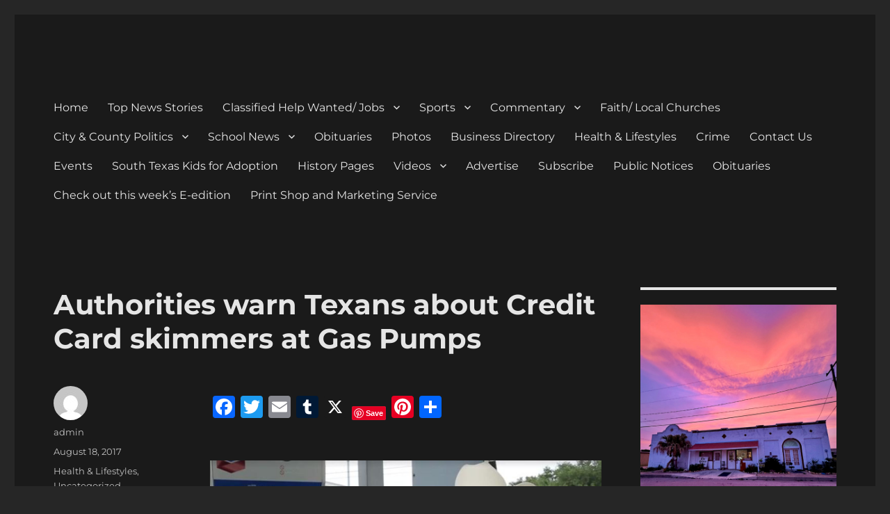

--- FILE ---
content_type: text/html; charset=utf-8
request_url: https://www.google.com/recaptcha/api2/aframe
body_size: 268
content:
<!DOCTYPE HTML><html><head><meta http-equiv="content-type" content="text/html; charset=UTF-8"></head><body><script nonce="1q_48ALQx31S6JU_CLyJkg">/** Anti-fraud and anti-abuse applications only. See google.com/recaptcha */ try{var clients={'sodar':'https://pagead2.googlesyndication.com/pagead/sodar?'};window.addEventListener("message",function(a){try{if(a.source===window.parent){var b=JSON.parse(a.data);var c=clients[b['id']];if(c){var d=document.createElement('img');d.src=c+b['params']+'&rc='+(localStorage.getItem("rc::a")?sessionStorage.getItem("rc::b"):"");window.document.body.appendChild(d);sessionStorage.setItem("rc::e",parseInt(sessionStorage.getItem("rc::e")||0)+1);localStorage.setItem("rc::h",'1769033039407');}}}catch(b){}});window.parent.postMessage("_grecaptcha_ready", "*");}catch(b){}</script></body></html>

--- FILE ---
content_type: text/css
request_url: https://devinenews.com/wp-content/uploads/siteorigin-widgets/sow-button-atom-96943c7be05a.css?ver=6.8.2
body_size: 374
content:
@media (max-width: 780px) {
  .so-widget-sow-button-atom-96943c7be05a .ow-button-base.ow-button-align-center {
    text-align: center;
  }
  .so-widget-sow-button-atom-96943c7be05a .ow-button-base.ow-button-align-center.ow-button-align-justify .sowb-button {
    display: inline-block;
  }
}
.so-widget-sow-button-atom-96943c7be05a .ow-button-base .sowb-button {
  -webkit-box-shadow: inset 0 1px 0 rgba(255,255,255,0.2), 0 1px 2px rgba(0,0,0,0.065);
  -moz-box-shadow: inset 0 1px 0 rgba(255,255,255,0.2), 0 1px 2px rgba(0,0,0,0.065);
  box-shadow: inset 0 1px 0 rgba(255,255,255,0.2), 0 1px 2px rgba(0,0,0,0.065);
  -ms-box-sizing: border-box;
  -moz-box-sizing: border-box;
  -webkit-box-sizing: border-box;
  box-sizing: border-box;
  font-family: Corben;
  
  background: #9e033b;
  background: -webkit-gradient(linear, left bottom, left top, color-stop(0, #6c0228), color-stop(1, #9e033b));
  background: -ms-linear-gradient(bottom, #6c0228, #9e033b);
  background: -moz-linear-gradient(center bottom, #6c0228 0%, #9e033b 100%);
  background: -o-linear-gradient(#9e033b, #6c0228);
  filter: progid:DXImageTransform.Microsoft.gradient(startColorstr='#9e033b', endColorstr='#6c0228', GradientType=0);
  -webkit-border-radius: 0.25em 0.25em 0.25em 0.25em;
  -moz-border-radius: 0.25em 0.25em 0.25em 0.25em;
  border-radius: 0.25em 0.25em 0.25em 0.25em;
  border-color: #5d0223 #53021f #440119 #53021f;
  border: 1px solid;
  color: #ffffff !important;
  font-size: 1.3em;
  
  padding-block: 0.5em;
  text-shadow: 0 1px 0 rgba(0, 0, 0, 0.05);
  padding-inline: 1em;
}
.so-widget-sow-button-atom-96943c7be05a .ow-button-base .sowb-button.ow-button-hover:active,
.so-widget-sow-button-atom-96943c7be05a .ow-button-base .sowb-button.ow-button-hover:hover {
  background: #a8033f;
  background: -webkit-gradient(linear, left bottom, left top, color-stop(0, #76022c), color-stop(1, #a8033f));
  background: -ms-linear-gradient(bottom, #76022c, #a8033f);
  background: -moz-linear-gradient(center bottom, #76022c 0%, #a8033f 100%);
  background: -o-linear-gradient(#a8033f, #76022c);
  filter: progid:DXImageTransform.Microsoft.gradient(startColorstr='#a8033f', endColorstr='#76022c', GradientType=0);
  border-color: #b20342 #a8033f #990339 #a8033f;
  color: #ffffff !important;
}